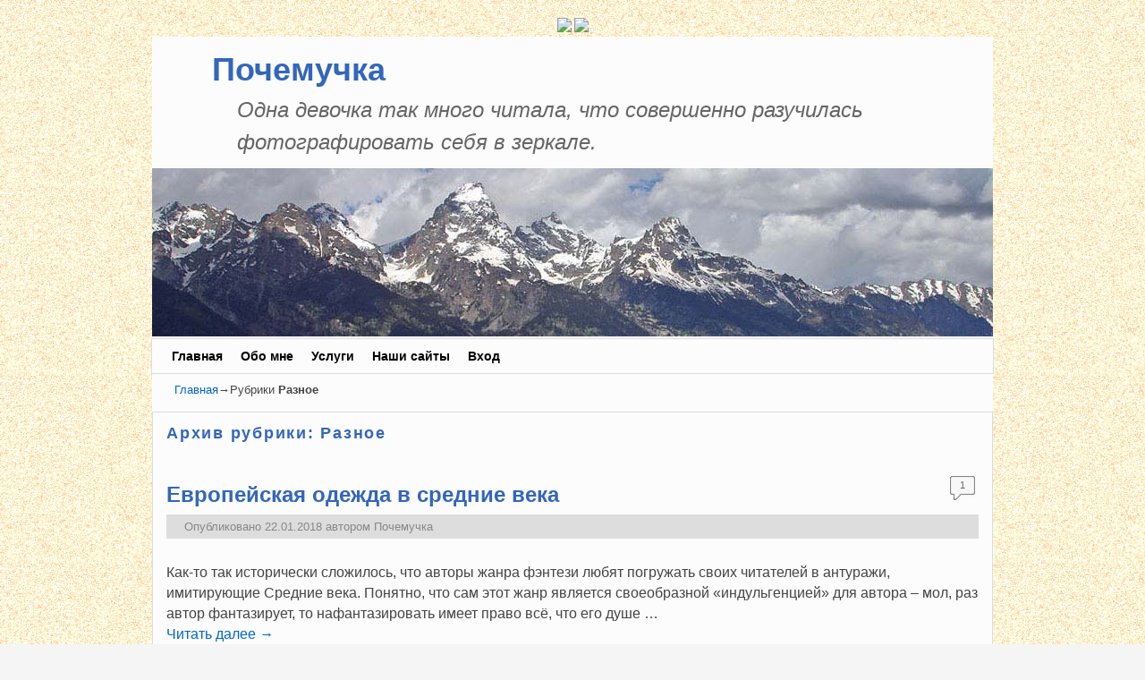

--- FILE ---
content_type: text/html; charset=UTF-8
request_url: https://blogs.scythians.su/pochemuchka/category/raznoe/
body_size: 15369
content:
<!DOCTYPE html>
<!--[if IE 7]>	<html id="ie7" dir="ltr" lang="ru-RU" prefix="og: https://ogp.me/ns#"> <![endif]-->
<!--[if IE 8]>	<html id="ie8" dir="ltr" lang="ru-RU" prefix="og: https://ogp.me/ns#"> <![endif]-->
<!--[if IE 9]>	<html id="ie9" dir="ltr" lang="ru-RU" prefix="og: https://ogp.me/ns#"> <![endif]-->
<!--[if !(IE 6) | !(IE 7) | !(IE 8) ] | !(IE 9) ><!-->	<html dir="ltr" lang="ru-RU" prefix="og: https://ogp.me/ns#"> <!--<![endif]-->
<head>
<meta charset="UTF-8" />
<meta name='viewport' content='width=device-width, initial-scale=1.0, maximum-scale=2.0, user-scalable=yes' />


<link rel="profile" href="http://gmpg.org/xfn/11" />
<link rel="pingback" href="https://blogs.scythians.su/pochemuchka/xmlrpc.php" />
<!--[if lt IE 9]>
<script src="https://blogs.scythians.su/pochemuchka/wp-content/themes/weaver-ii/js/html5.js" type="text/javascript"></script>
<![endif]-->

<script type="text/javascript">var weaverIsMobile=false;var weaverIsSimMobile=false;var weaverIsStacked=true;var weaverThemeWidth=940;var weaverMenuThreshold=640;var weaverHideMenuBar=false;var weaverMobileDisabled=false;var weaverFlowToBottom=false;var weaverHideTooltip=false;var weaverUseSuperfish=false;</script>
	<script type="text/javascript">function theChampLoadEvent(e){var t=window.onload;if(typeof window.onload!="function"){window.onload=e}else{window.onload=function(){t();e()}}}</script>
		<script type="text/javascript">var theChampDefaultLang = 'ru_RU', theChampCloseIconPath = 'https://blogs.scythians.su/pochemuchka/wp-content/plugins/super-socializer/images/close.png';</script>
		<script>var theChampSiteUrl = 'https://blogs.scythians.su/pochemuchka', theChampVerified = 0, theChampEmailPopup = 0, heateorSsMoreSharePopupSearchText = 'Поиск';</script>
			<script>var theChampLoadingImgPath = 'https://blogs.scythians.su/pochemuchka/wp-content/plugins/super-socializer/images/ajax_loader.gif'; var theChampAjaxUrl = 'https://blogs.scythians.su/pochemuchka/wp-admin/admin-ajax.php'; var theChampRedirectionUrl = 'https://blogs.scythians.su/pochemuchka/category/raznoe/'; var theChampRegRedirectionUrl = 'https://blogs.scythians.su/pochemuchka/category/raznoe/'; </script>
				<script> var theChampFBKey = '', theChampSameTabLogin = '1', theChampVerified = 0; var theChampAjaxUrl = 'https://blogs.scythians.su/pochemuchka/wp-admin/admin-ajax.php'; var theChampPopupTitle = ''; var theChampEmailPopup = 0; var theChampEmailAjaxUrl = 'https://blogs.scythians.su/pochemuchka/wp-admin/admin-ajax.php'; var theChampEmailPopupTitle = ''; var theChampEmailPopupErrorMsg = ''; var theChampEmailPopupUniqueId = ''; var theChampEmailPopupVerifyMessage = ''; var theChampSteamAuthUrl = ""; var theChampCurrentPageUrl = 'https%3A%2F%2Fblogs.scythians.su%2Fpochemuchka%2Fcategory%2Fraznoe%2F';  var heateorMSEnabled = 0, theChampTwitterAuthUrl = theChampSiteUrl + "?SuperSocializerAuth=Twitter&super_socializer_redirect_to=" + theChampCurrentPageUrl, theChampLineAuthUrl = theChampSiteUrl + "?SuperSocializerAuth=Line&super_socializer_redirect_to=" + theChampCurrentPageUrl, theChampLiveAuthUrl = theChampSiteUrl + "?SuperSocializerAuth=Live&super_socializer_redirect_to=" + theChampCurrentPageUrl, theChampFacebookAuthUrl = theChampSiteUrl + "?SuperSocializerAuth=Facebook&super_socializer_redirect_to=" + theChampCurrentPageUrl, theChampYahooAuthUrl = theChampSiteUrl + "?SuperSocializerAuth=Yahoo&super_socializer_redirect_to=" + theChampCurrentPageUrl, theChampGoogleAuthUrl = theChampSiteUrl + "?SuperSocializerAuth=Google&super_socializer_redirect_to=" + theChampCurrentPageUrl, theChampYoutubeAuthUrl = theChampSiteUrl + "?SuperSocializerAuth=Youtube&super_socializer_redirect_to=" + theChampCurrentPageUrl, theChampVkontakteAuthUrl = theChampSiteUrl + "?SuperSocializerAuth=Vkontakte&super_socializer_redirect_to=" + theChampCurrentPageUrl, theChampLinkedinAuthUrl = theChampSiteUrl + "?SuperSocializerAuth=Linkedin&super_socializer_redirect_to=" + theChampCurrentPageUrl, theChampInstagramAuthUrl = theChampSiteUrl + "?SuperSocializerAuth=Instagram&super_socializer_redirect_to=" + theChampCurrentPageUrl, theChampWordpressAuthUrl = theChampSiteUrl + "?SuperSocializerAuth=Wordpress&super_socializer_redirect_to=" + theChampCurrentPageUrl, theChampDribbbleAuthUrl = theChampSiteUrl + "?SuperSocializerAuth=Dribbble&super_socializer_redirect_to=" + theChampCurrentPageUrl, theChampGithubAuthUrl = theChampSiteUrl + "?SuperSocializerAuth=Github&super_socializer_redirect_to=" + theChampCurrentPageUrl, theChampSpotifyAuthUrl = theChampSiteUrl + "?SuperSocializerAuth=Spotify&super_socializer_redirect_to=" + theChampCurrentPageUrl, theChampKakaoAuthUrl = theChampSiteUrl + "?SuperSocializerAuth=Kakao&super_socializer_redirect_to=" + theChampCurrentPageUrl, theChampTwitchAuthUrl = theChampSiteUrl + "?SuperSocializerAuth=Twitch&super_socializer_redirect_to=" + theChampCurrentPageUrl, theChampRedditAuthUrl = theChampSiteUrl + "?SuperSocializerAuth=Reddit&super_socializer_redirect_to=" + theChampCurrentPageUrl, theChampDisqusAuthUrl = theChampSiteUrl + "?SuperSocializerAuth=Disqus&super_socializer_redirect_to=" + theChampCurrentPageUrl, theChampDropboxAuthUrl = theChampSiteUrl + "?SuperSocializerAuth=Dropbox&super_socializer_redirect_to=" + theChampCurrentPageUrl, theChampFoursquareAuthUrl = theChampSiteUrl + "?SuperSocializerAuth=Foursquare&super_socializer_redirect_to=" + theChampCurrentPageUrl, theChampAmazonAuthUrl = theChampSiteUrl + "?SuperSocializerAuth=Amazon&super_socializer_redirect_to=" + theChampCurrentPageUrl, theChampStackoverflowAuthUrl = theChampSiteUrl + "?SuperSocializerAuth=Stackoverflow&super_socializer_redirect_to=" + theChampCurrentPageUrl, theChampDiscordAuthUrl = theChampSiteUrl + "?SuperSocializerAuth=Discord&super_socializer_redirect_to=" + theChampCurrentPageUrl, theChampMailruAuthUrl = theChampSiteUrl + "?SuperSocializerAuth=Mailru&super_socializer_redirect_to=" + theChampCurrentPageUrl, theChampYandexAuthUrl = theChampSiteUrl + "?SuperSocializerAuth=Yandex&super_socializer_redirect_to=" + theChampCurrentPageUrl; theChampOdnoklassnikiAuthUrl = theChampSiteUrl + "?SuperSocializerAuth=Odnoklassniki&super_socializer_redirect_to=" + theChampCurrentPageUrl;</script>
				<script> var theChampFBKey = '', theChampFBLang = 'ru_RU', theChampFbLikeMycred = 0, theChampSsga = 0, theChampCommentNotification = 0, theChampHeateorFcmRecentComments = 0, theChampFbIosLogin = 0; </script>
						<script type="text/javascript">var theChampFBCommentUrl = 'https://blogs.scythians.su/pochemuchka/2018/01/22/evropejskaya-odezhda-v-srednie-veka/'; var theChampFBCommentColor = ''; var theChampFBCommentNumPosts = ''; var theChampFBCommentWidth = '100%'; var theChampFBCommentOrderby = ''; var theChampCommentingTabs = "wordpress,facebook,disqus", theChampGpCommentsUrl = 'https://blogs.scythians.su/pochemuchka/2018/01/22/evropejskaya-odezhda-v-srednie-veka/', theChampDisqusShortname = '', theChampScEnabledTabs = 'wordpress,fb', theChampScLabel = 'Leave a reply', theChampScTabLabels = {"wordpress":"Default Comments (1)","fb":"Facebook Comments","disqus":"Disqus Comments"}, theChampGpCommentsWidth = 0, theChampCommentingId = 'respond'</script>
						<script> var theChampSharingAjaxUrl = 'https://blogs.scythians.su/pochemuchka/wp-admin/admin-ajax.php', heateorSsFbMessengerAPI = 'https://www.facebook.com/dialog/send?app_id=595489497242932&display=popup&link=%encoded_post_url%&redirect_uri=%encoded_post_url%',heateorSsWhatsappShareAPI = 'web', heateorSsUrlCountFetched = [], heateorSsSharesText = 'Поделились', heateorSsShareText = 'Поделился', theChampPluginIconPath = 'https://blogs.scythians.su/pochemuchka/wp-content/plugins/super-socializer/images/logo.png', theChampSaveSharesLocally = 0, theChampHorizontalSharingCountEnable = 0, theChampVerticalSharingCountEnable = 0, theChampSharingOffset = -10, theChampCounterOffset = -10, theChampMobileStickySharingEnabled = 1, heateorSsCopyLinkMessage = "Ссылка скопирована.";
		var heateorSsHorSharingShortUrl = "https://blogs.scythians.su/pochemuchka/2018/01/22/evropejskaya-odezhda-v-srednie-veka/";var heateorSsVerticalSharingShortUrl = "https://blogs.scythians.su/pochemuchka/2018/01/22/evropejskaya-odezhda-v-srednie-veka/";		</script>
			<style type="text/css">
						.the_champ_button_instagram span.the_champ_svg,a.the_champ_instagram span.the_champ_svg{background:radial-gradient(circle at 30% 107%,#fdf497 0,#fdf497 5%,#fd5949 45%,#d6249f 60%,#285aeb 90%)}
					.the_champ_horizontal_sharing .the_champ_svg,.heateor_ss_standard_follow_icons_container .the_champ_svg{
					color: #fff;
				border-width: 0px;
		border-style: solid;
		border-color: transparent;
	}
		.the_champ_horizontal_sharing .theChampTCBackground{
		color:#666;
	}
		.the_champ_horizontal_sharing span.the_champ_svg:hover,.heateor_ss_standard_follow_icons_container span.the_champ_svg:hover{
				border-color: transparent;
	}
		.the_champ_vertical_sharing span.the_champ_svg,.heateor_ss_floating_follow_icons_container span.the_champ_svg{
					color: #fff;
				border-width: 0px;
		border-style: solid;
		border-color: transparent;
	}
		.the_champ_vertical_sharing .theChampTCBackground{
		color:#666;
	}
		.the_champ_vertical_sharing span.the_champ_svg:hover,.heateor_ss_floating_follow_icons_container span.the_champ_svg:hover{
						border-color: transparent;
		}
	@media screen and (max-width:783px){.the_champ_vertical_sharing{display:none!important}}div.heateor_ss_mobile_footer{display:none;}@media screen and (max-width:783px){div.the_champ_bottom_sharing div.the_champ_sharing_ul .theChampTCBackground{width:100%!important;background-color:white}div.the_champ_bottom_sharing{width:100%!important;left:0!important;}div.the_champ_bottom_sharing a{width:14.285714285714% !important;margin:0!important;padding:0!important;}div.the_champ_bottom_sharing .the_champ_svg{width:100%!important;}div.the_champ_bottom_sharing div.theChampTotalShareCount{font-size:.7em!important;line-height:28px!important}div.the_champ_bottom_sharing div.theChampTotalShareText{font-size:.5em!important;line-height:0px!important}div.heateor_ss_mobile_footer{display:block;height:40px;}.the_champ_bottom_sharing{padding:0!important;display:block!important;width: auto!important;bottom:-2px!important;top: auto!important;}.the_champ_bottom_sharing .the_champ_square_count{line-height: inherit;}.the_champ_bottom_sharing .theChampSharingArrow{display:none;}.the_champ_bottom_sharing .theChampTCBackground{margin-right: 1.1em !important}}</style>
		<style>img:is([sizes="auto" i], [sizes^="auto," i]) { contain-intrinsic-size: 3000px 1500px }</style>
	
		<!-- All in One SEO 4.8.5 - aioseo.com -->
		<title>Разное | Почемучка</title>
	<meta name="robots" content="noindex, max-image-preview:large" />
	<meta name="yandex-verification" content="4fca9852b120988d" />
	<meta name="keywords" content="средние века,европа,костюм,история костюма,одежда" />
	<link rel="canonical" href="https://blogs.scythians.su/pochemuchka/category/raznoe/" />
	<meta name="generator" content="All in One SEO (AIOSEO) 4.8.5" />
		<script type="application/ld+json" class="aioseo-schema">
			{"@context":"https:\/\/schema.org","@graph":[{"@type":"BreadcrumbList","@id":"https:\/\/blogs.scythians.su\/pochemuchka\/category\/raznoe\/#breadcrumblist","itemListElement":[{"@type":"ListItem","@id":"https:\/\/blogs.scythians.su\/pochemuchka#listItem","position":1,"name":"\u0413\u043b\u0430\u0432\u043d\u0430\u044f","item":"https:\/\/blogs.scythians.su\/pochemuchka","nextItem":{"@type":"ListItem","@id":"https:\/\/blogs.scythians.su\/pochemuchka\/category\/raznoe\/#listItem","name":"\u0420\u0430\u0437\u043d\u043e\u0435"}},{"@type":"ListItem","@id":"https:\/\/blogs.scythians.su\/pochemuchka\/category\/raznoe\/#listItem","position":2,"name":"\u0420\u0430\u0437\u043d\u043e\u0435","previousItem":{"@type":"ListItem","@id":"https:\/\/blogs.scythians.su\/pochemuchka#listItem","name":"\u0413\u043b\u0430\u0432\u043d\u0430\u044f"}}]},{"@type":"CollectionPage","@id":"https:\/\/blogs.scythians.su\/pochemuchka\/category\/raznoe\/#collectionpage","url":"https:\/\/blogs.scythians.su\/pochemuchka\/category\/raznoe\/","name":"\u0420\u0430\u0437\u043d\u043e\u0435 | \u041f\u043e\u0447\u0435\u043c\u0443\u0447\u043a\u0430","inLanguage":"ru-RU","isPartOf":{"@id":"https:\/\/blogs.scythians.su\/pochemuchka\/#website"},"breadcrumb":{"@id":"https:\/\/blogs.scythians.su\/pochemuchka\/category\/raznoe\/#breadcrumblist"}},{"@type":"Organization","@id":"https:\/\/blogs.scythians.su\/pochemuchka\/#organization","name":"\u041f\u043e\u0447\u0435\u043c\u0443\u0447\u043a\u0430","description":"\u041e\u0434\u043d\u0430 \u0434\u0435\u0432\u043e\u0447\u043a\u0430 \u0442\u0430\u043a \u043c\u043d\u043e\u0433\u043e \u0447\u0438\u0442\u0430\u043b\u0430, \u0447\u0442\u043e \u0441\u043e\u0432\u0435\u0440\u0448\u0435\u043d\u043d\u043e \u0440\u0430\u0437\u0443\u0447\u0438\u043b\u0430\u0441\u044c \u0444\u043e\u0442\u043e\u0433\u0440\u0430\u0444\u0438\u0440\u043e\u0432\u0430\u0442\u044c \u0441\u0435\u0431\u044f \u0432 \u0437\u0435\u0440\u043a\u0430\u043b\u0435.","url":"https:\/\/blogs.scythians.su\/pochemuchka\/"},{"@type":"WebSite","@id":"https:\/\/blogs.scythians.su\/pochemuchka\/#website","url":"https:\/\/blogs.scythians.su\/pochemuchka\/","name":"\u041f\u043e\u0447\u0435\u043c\u0443\u0447\u043a\u0430","description":"\u041e\u0434\u043d\u0430 \u0434\u0435\u0432\u043e\u0447\u043a\u0430 \u0442\u0430\u043a \u043c\u043d\u043e\u0433\u043e \u0447\u0438\u0442\u0430\u043b\u0430, \u0447\u0442\u043e \u0441\u043e\u0432\u0435\u0440\u0448\u0435\u043d\u043d\u043e \u0440\u0430\u0437\u0443\u0447\u0438\u043b\u0430\u0441\u044c \u0444\u043e\u0442\u043e\u0433\u0440\u0430\u0444\u0438\u0440\u043e\u0432\u0430\u0442\u044c \u0441\u0435\u0431\u044f \u0432 \u0437\u0435\u0440\u043a\u0430\u043b\u0435.","inLanguage":"ru-RU","publisher":{"@id":"https:\/\/blogs.scythians.su\/pochemuchka\/#organization"}}]}
		</script>
		<!-- All in One SEO -->

<link rel="alternate" type="application/rss+xml" title="Почемучка &raquo; Лента" href="https://blogs.scythians.su/pochemuchka/feed/" />
<link rel="alternate" type="application/rss+xml" title="Почемучка &raquo; Лента комментариев" href="https://blogs.scythians.su/pochemuchka/comments/feed/" />
<link rel="alternate" type="application/rss+xml" title="Почемучка &raquo; Лента рубрики Разное" href="https://blogs.scythians.su/pochemuchka/category/raznoe/feed/" />
<script type="text/javascript">
/* <![CDATA[ */
window._wpemojiSettings = {"baseUrl":"https:\/\/s.w.org\/images\/core\/emoji\/16.0.1\/72x72\/","ext":".png","svgUrl":"https:\/\/s.w.org\/images\/core\/emoji\/16.0.1\/svg\/","svgExt":".svg","source":{"concatemoji":"https:\/\/blogs.scythians.su\/pochemuchka\/wp-includes\/js\/wp-emoji-release.min.js?ver=6.8.3"}};
/*! This file is auto-generated */
!function(s,n){var o,i,e;function c(e){try{var t={supportTests:e,timestamp:(new Date).valueOf()};sessionStorage.setItem(o,JSON.stringify(t))}catch(e){}}function p(e,t,n){e.clearRect(0,0,e.canvas.width,e.canvas.height),e.fillText(t,0,0);var t=new Uint32Array(e.getImageData(0,0,e.canvas.width,e.canvas.height).data),a=(e.clearRect(0,0,e.canvas.width,e.canvas.height),e.fillText(n,0,0),new Uint32Array(e.getImageData(0,0,e.canvas.width,e.canvas.height).data));return t.every(function(e,t){return e===a[t]})}function u(e,t){e.clearRect(0,0,e.canvas.width,e.canvas.height),e.fillText(t,0,0);for(var n=e.getImageData(16,16,1,1),a=0;a<n.data.length;a++)if(0!==n.data[a])return!1;return!0}function f(e,t,n,a){switch(t){case"flag":return n(e,"\ud83c\udff3\ufe0f\u200d\u26a7\ufe0f","\ud83c\udff3\ufe0f\u200b\u26a7\ufe0f")?!1:!n(e,"\ud83c\udde8\ud83c\uddf6","\ud83c\udde8\u200b\ud83c\uddf6")&&!n(e,"\ud83c\udff4\udb40\udc67\udb40\udc62\udb40\udc65\udb40\udc6e\udb40\udc67\udb40\udc7f","\ud83c\udff4\u200b\udb40\udc67\u200b\udb40\udc62\u200b\udb40\udc65\u200b\udb40\udc6e\u200b\udb40\udc67\u200b\udb40\udc7f");case"emoji":return!a(e,"\ud83e\udedf")}return!1}function g(e,t,n,a){var r="undefined"!=typeof WorkerGlobalScope&&self instanceof WorkerGlobalScope?new OffscreenCanvas(300,150):s.createElement("canvas"),o=r.getContext("2d",{willReadFrequently:!0}),i=(o.textBaseline="top",o.font="600 32px Arial",{});return e.forEach(function(e){i[e]=t(o,e,n,a)}),i}function t(e){var t=s.createElement("script");t.src=e,t.defer=!0,s.head.appendChild(t)}"undefined"!=typeof Promise&&(o="wpEmojiSettingsSupports",i=["flag","emoji"],n.supports={everything:!0,everythingExceptFlag:!0},e=new Promise(function(e){s.addEventListener("DOMContentLoaded",e,{once:!0})}),new Promise(function(t){var n=function(){try{var e=JSON.parse(sessionStorage.getItem(o));if("object"==typeof e&&"number"==typeof e.timestamp&&(new Date).valueOf()<e.timestamp+604800&&"object"==typeof e.supportTests)return e.supportTests}catch(e){}return null}();if(!n){if("undefined"!=typeof Worker&&"undefined"!=typeof OffscreenCanvas&&"undefined"!=typeof URL&&URL.createObjectURL&&"undefined"!=typeof Blob)try{var e="postMessage("+g.toString()+"("+[JSON.stringify(i),f.toString(),p.toString(),u.toString()].join(",")+"));",a=new Blob([e],{type:"text/javascript"}),r=new Worker(URL.createObjectURL(a),{name:"wpTestEmojiSupports"});return void(r.onmessage=function(e){c(n=e.data),r.terminate(),t(n)})}catch(e){}c(n=g(i,f,p,u))}t(n)}).then(function(e){for(var t in e)n.supports[t]=e[t],n.supports.everything=n.supports.everything&&n.supports[t],"flag"!==t&&(n.supports.everythingExceptFlag=n.supports.everythingExceptFlag&&n.supports[t]);n.supports.everythingExceptFlag=n.supports.everythingExceptFlag&&!n.supports.flag,n.DOMReady=!1,n.readyCallback=function(){n.DOMReady=!0}}).then(function(){return e}).then(function(){var e;n.supports.everything||(n.readyCallback(),(e=n.source||{}).concatemoji?t(e.concatemoji):e.wpemoji&&e.twemoji&&(t(e.twemoji),t(e.wpemoji)))}))}((window,document),window._wpemojiSettings);
/* ]]> */
</script>
<link rel='stylesheet' id='twb-open-sans-css' href='https://fonts.googleapis.com/css?family=Open+Sans%3A300%2C400%2C500%2C600%2C700%2C800&#038;display=swap&#038;ver=6.8.3' type='text/css' media='all' />
<link rel='stylesheet' id='twbbwg-global-css' href='https://blogs.scythians.su/pochemuchka/wp-content/plugins/photo-gallery/booster/assets/css/global.css?ver=1.0.0' type='text/css' media='all' />
<link rel='stylesheet' id='weaverii-main-style-sheet-css' href='https://blogs.scythians.su/pochemuchka/wp-content/themes/weaver-ii/style.min.css?ver=2.2.2' type='text/css' media='all' />
<link rel='stylesheet' id='weaverii-mobile-style-sheet-css' href='https://blogs.scythians.su/pochemuchka/wp-content/themes/weaver-ii/style-mobile.min.css?ver=2.2.2' type='text/css' media='all' />
<style id='wp-emoji-styles-inline-css' type='text/css'>

	img.wp-smiley, img.emoji {
		display: inline !important;
		border: none !important;
		box-shadow: none !important;
		height: 1em !important;
		width: 1em !important;
		margin: 0 0.07em !important;
		vertical-align: -0.1em !important;
		background: none !important;
		padding: 0 !important;
	}
</style>
<link rel='stylesheet' id='wp-block-library-css' href='https://blogs.scythians.su/pochemuchka/wp-includes/css/dist/block-library/style.min.css?ver=6.8.3' type='text/css' media='all' />
<style id='classic-theme-styles-inline-css' type='text/css'>
/*! This file is auto-generated */
.wp-block-button__link{color:#fff;background-color:#32373c;border-radius:9999px;box-shadow:none;text-decoration:none;padding:calc(.667em + 2px) calc(1.333em + 2px);font-size:1.125em}.wp-block-file__button{background:#32373c;color:#fff;text-decoration:none}
</style>
<style id='global-styles-inline-css' type='text/css'>
:root{--wp--preset--aspect-ratio--square: 1;--wp--preset--aspect-ratio--4-3: 4/3;--wp--preset--aspect-ratio--3-4: 3/4;--wp--preset--aspect-ratio--3-2: 3/2;--wp--preset--aspect-ratio--2-3: 2/3;--wp--preset--aspect-ratio--16-9: 16/9;--wp--preset--aspect-ratio--9-16: 9/16;--wp--preset--color--black: #000000;--wp--preset--color--cyan-bluish-gray: #abb8c3;--wp--preset--color--white: #ffffff;--wp--preset--color--pale-pink: #f78da7;--wp--preset--color--vivid-red: #cf2e2e;--wp--preset--color--luminous-vivid-orange: #ff6900;--wp--preset--color--luminous-vivid-amber: #fcb900;--wp--preset--color--light-green-cyan: #7bdcb5;--wp--preset--color--vivid-green-cyan: #00d084;--wp--preset--color--pale-cyan-blue: #8ed1fc;--wp--preset--color--vivid-cyan-blue: #0693e3;--wp--preset--color--vivid-purple: #9b51e0;--wp--preset--gradient--vivid-cyan-blue-to-vivid-purple: linear-gradient(135deg,rgba(6,147,227,1) 0%,rgb(155,81,224) 100%);--wp--preset--gradient--light-green-cyan-to-vivid-green-cyan: linear-gradient(135deg,rgb(122,220,180) 0%,rgb(0,208,130) 100%);--wp--preset--gradient--luminous-vivid-amber-to-luminous-vivid-orange: linear-gradient(135deg,rgba(252,185,0,1) 0%,rgba(255,105,0,1) 100%);--wp--preset--gradient--luminous-vivid-orange-to-vivid-red: linear-gradient(135deg,rgba(255,105,0,1) 0%,rgb(207,46,46) 100%);--wp--preset--gradient--very-light-gray-to-cyan-bluish-gray: linear-gradient(135deg,rgb(238,238,238) 0%,rgb(169,184,195) 100%);--wp--preset--gradient--cool-to-warm-spectrum: linear-gradient(135deg,rgb(74,234,220) 0%,rgb(151,120,209) 20%,rgb(207,42,186) 40%,rgb(238,44,130) 60%,rgb(251,105,98) 80%,rgb(254,248,76) 100%);--wp--preset--gradient--blush-light-purple: linear-gradient(135deg,rgb(255,206,236) 0%,rgb(152,150,240) 100%);--wp--preset--gradient--blush-bordeaux: linear-gradient(135deg,rgb(254,205,165) 0%,rgb(254,45,45) 50%,rgb(107,0,62) 100%);--wp--preset--gradient--luminous-dusk: linear-gradient(135deg,rgb(255,203,112) 0%,rgb(199,81,192) 50%,rgb(65,88,208) 100%);--wp--preset--gradient--pale-ocean: linear-gradient(135deg,rgb(255,245,203) 0%,rgb(182,227,212) 50%,rgb(51,167,181) 100%);--wp--preset--gradient--electric-grass: linear-gradient(135deg,rgb(202,248,128) 0%,rgb(113,206,126) 100%);--wp--preset--gradient--midnight: linear-gradient(135deg,rgb(2,3,129) 0%,rgb(40,116,252) 100%);--wp--preset--font-size--small: 13px;--wp--preset--font-size--medium: 20px;--wp--preset--font-size--large: 36px;--wp--preset--font-size--x-large: 42px;--wp--preset--spacing--20: 0.44rem;--wp--preset--spacing--30: 0.67rem;--wp--preset--spacing--40: 1rem;--wp--preset--spacing--50: 1.5rem;--wp--preset--spacing--60: 2.25rem;--wp--preset--spacing--70: 3.38rem;--wp--preset--spacing--80: 5.06rem;--wp--preset--shadow--natural: 6px 6px 9px rgba(0, 0, 0, 0.2);--wp--preset--shadow--deep: 12px 12px 50px rgba(0, 0, 0, 0.4);--wp--preset--shadow--sharp: 6px 6px 0px rgba(0, 0, 0, 0.2);--wp--preset--shadow--outlined: 6px 6px 0px -3px rgba(255, 255, 255, 1), 6px 6px rgba(0, 0, 0, 1);--wp--preset--shadow--crisp: 6px 6px 0px rgba(0, 0, 0, 1);}:where(.is-layout-flex){gap: 0.5em;}:where(.is-layout-grid){gap: 0.5em;}body .is-layout-flex{display: flex;}.is-layout-flex{flex-wrap: wrap;align-items: center;}.is-layout-flex > :is(*, div){margin: 0;}body .is-layout-grid{display: grid;}.is-layout-grid > :is(*, div){margin: 0;}:where(.wp-block-columns.is-layout-flex){gap: 2em;}:where(.wp-block-columns.is-layout-grid){gap: 2em;}:where(.wp-block-post-template.is-layout-flex){gap: 1.25em;}:where(.wp-block-post-template.is-layout-grid){gap: 1.25em;}.has-black-color{color: var(--wp--preset--color--black) !important;}.has-cyan-bluish-gray-color{color: var(--wp--preset--color--cyan-bluish-gray) !important;}.has-white-color{color: var(--wp--preset--color--white) !important;}.has-pale-pink-color{color: var(--wp--preset--color--pale-pink) !important;}.has-vivid-red-color{color: var(--wp--preset--color--vivid-red) !important;}.has-luminous-vivid-orange-color{color: var(--wp--preset--color--luminous-vivid-orange) !important;}.has-luminous-vivid-amber-color{color: var(--wp--preset--color--luminous-vivid-amber) !important;}.has-light-green-cyan-color{color: var(--wp--preset--color--light-green-cyan) !important;}.has-vivid-green-cyan-color{color: var(--wp--preset--color--vivid-green-cyan) !important;}.has-pale-cyan-blue-color{color: var(--wp--preset--color--pale-cyan-blue) !important;}.has-vivid-cyan-blue-color{color: var(--wp--preset--color--vivid-cyan-blue) !important;}.has-vivid-purple-color{color: var(--wp--preset--color--vivid-purple) !important;}.has-black-background-color{background-color: var(--wp--preset--color--black) !important;}.has-cyan-bluish-gray-background-color{background-color: var(--wp--preset--color--cyan-bluish-gray) !important;}.has-white-background-color{background-color: var(--wp--preset--color--white) !important;}.has-pale-pink-background-color{background-color: var(--wp--preset--color--pale-pink) !important;}.has-vivid-red-background-color{background-color: var(--wp--preset--color--vivid-red) !important;}.has-luminous-vivid-orange-background-color{background-color: var(--wp--preset--color--luminous-vivid-orange) !important;}.has-luminous-vivid-amber-background-color{background-color: var(--wp--preset--color--luminous-vivid-amber) !important;}.has-light-green-cyan-background-color{background-color: var(--wp--preset--color--light-green-cyan) !important;}.has-vivid-green-cyan-background-color{background-color: var(--wp--preset--color--vivid-green-cyan) !important;}.has-pale-cyan-blue-background-color{background-color: var(--wp--preset--color--pale-cyan-blue) !important;}.has-vivid-cyan-blue-background-color{background-color: var(--wp--preset--color--vivid-cyan-blue) !important;}.has-vivid-purple-background-color{background-color: var(--wp--preset--color--vivid-purple) !important;}.has-black-border-color{border-color: var(--wp--preset--color--black) !important;}.has-cyan-bluish-gray-border-color{border-color: var(--wp--preset--color--cyan-bluish-gray) !important;}.has-white-border-color{border-color: var(--wp--preset--color--white) !important;}.has-pale-pink-border-color{border-color: var(--wp--preset--color--pale-pink) !important;}.has-vivid-red-border-color{border-color: var(--wp--preset--color--vivid-red) !important;}.has-luminous-vivid-orange-border-color{border-color: var(--wp--preset--color--luminous-vivid-orange) !important;}.has-luminous-vivid-amber-border-color{border-color: var(--wp--preset--color--luminous-vivid-amber) !important;}.has-light-green-cyan-border-color{border-color: var(--wp--preset--color--light-green-cyan) !important;}.has-vivid-green-cyan-border-color{border-color: var(--wp--preset--color--vivid-green-cyan) !important;}.has-pale-cyan-blue-border-color{border-color: var(--wp--preset--color--pale-cyan-blue) !important;}.has-vivid-cyan-blue-border-color{border-color: var(--wp--preset--color--vivid-cyan-blue) !important;}.has-vivid-purple-border-color{border-color: var(--wp--preset--color--vivid-purple) !important;}.has-vivid-cyan-blue-to-vivid-purple-gradient-background{background: var(--wp--preset--gradient--vivid-cyan-blue-to-vivid-purple) !important;}.has-light-green-cyan-to-vivid-green-cyan-gradient-background{background: var(--wp--preset--gradient--light-green-cyan-to-vivid-green-cyan) !important;}.has-luminous-vivid-amber-to-luminous-vivid-orange-gradient-background{background: var(--wp--preset--gradient--luminous-vivid-amber-to-luminous-vivid-orange) !important;}.has-luminous-vivid-orange-to-vivid-red-gradient-background{background: var(--wp--preset--gradient--luminous-vivid-orange-to-vivid-red) !important;}.has-very-light-gray-to-cyan-bluish-gray-gradient-background{background: var(--wp--preset--gradient--very-light-gray-to-cyan-bluish-gray) !important;}.has-cool-to-warm-spectrum-gradient-background{background: var(--wp--preset--gradient--cool-to-warm-spectrum) !important;}.has-blush-light-purple-gradient-background{background: var(--wp--preset--gradient--blush-light-purple) !important;}.has-blush-bordeaux-gradient-background{background: var(--wp--preset--gradient--blush-bordeaux) !important;}.has-luminous-dusk-gradient-background{background: var(--wp--preset--gradient--luminous-dusk) !important;}.has-pale-ocean-gradient-background{background: var(--wp--preset--gradient--pale-ocean) !important;}.has-electric-grass-gradient-background{background: var(--wp--preset--gradient--electric-grass) !important;}.has-midnight-gradient-background{background: var(--wp--preset--gradient--midnight) !important;}.has-small-font-size{font-size: var(--wp--preset--font-size--small) !important;}.has-medium-font-size{font-size: var(--wp--preset--font-size--medium) !important;}.has-large-font-size{font-size: var(--wp--preset--font-size--large) !important;}.has-x-large-font-size{font-size: var(--wp--preset--font-size--x-large) !important;}
:where(.wp-block-post-template.is-layout-flex){gap: 1.25em;}:where(.wp-block-post-template.is-layout-grid){gap: 1.25em;}
:where(.wp-block-columns.is-layout-flex){gap: 2em;}:where(.wp-block-columns.is-layout-grid){gap: 2em;}
:root :where(.wp-block-pullquote){font-size: 1.5em;line-height: 1.6;}
</style>
<link rel='stylesheet' id='bwg_fonts-css' href='https://blogs.scythians.su/pochemuchka/wp-content/plugins/photo-gallery/css/bwg-fonts/fonts.css?ver=0.0.1' type='text/css' media='all' />
<link rel='stylesheet' id='sumoselect-css' href='https://blogs.scythians.su/pochemuchka/wp-content/plugins/photo-gallery/css/sumoselect.min.css?ver=3.4.6' type='text/css' media='all' />
<link rel='stylesheet' id='mCustomScrollbar-css' href='https://blogs.scythians.su/pochemuchka/wp-content/plugins/photo-gallery/css/jquery.mCustomScrollbar.min.css?ver=3.1.5' type='text/css' media='all' />
<link rel='stylesheet' id='bwg_frontend-css' href='https://blogs.scythians.su/pochemuchka/wp-content/plugins/photo-gallery/css/styles.min.css?ver=1.8.35' type='text/css' media='all' />
<link rel='stylesheet' id='dashicons-css' href='https://blogs.scythians.su/pochemuchka/wp-includes/css/dashicons.min.css?ver=6.8.3' type='text/css' media='all' />
<link rel='stylesheet' id='thickbox-css' href='https://blogs.scythians.su/pochemuchka/wp-includes/js/thickbox/thickbox.css?ver=6.8.3' type='text/css' media='all' />
<link rel='stylesheet' id='the_champ_frontend_css-css' href='https://blogs.scythians.su/pochemuchka/wp-content/plugins/super-socializer/css/front.css?ver=7.14.4' type='text/css' media='all' />
<script type="text/javascript" src="https://blogs.scythians.su/pochemuchka/wp-includes/js/jquery/jquery.min.js?ver=3.7.1" id="jquery-core-js"></script>
<script type="text/javascript" src="https://blogs.scythians.su/pochemuchka/wp-includes/js/jquery/jquery-migrate.min.js?ver=3.4.1" id="jquery-migrate-js"></script>
<script type="text/javascript" src="https://blogs.scythians.su/pochemuchka/wp-content/plugins/photo-gallery/booster/assets/js/circle-progress.js?ver=1.2.2" id="twbbwg-circle-js"></script>
<script type="text/javascript" id="twbbwg-global-js-extra">
/* <![CDATA[ */
var twb = {"nonce":"45f5da4107","ajax_url":"https:\/\/blogs.scythians.su\/pochemuchka\/wp-admin\/admin-ajax.php","plugin_url":"https:\/\/blogs.scythians.su\/pochemuchka\/wp-content\/plugins\/photo-gallery\/booster","href":"https:\/\/blogs.scythians.su\/pochemuchka\/wp-admin\/admin.php?page=twbbwg_photo-gallery"};
var twb = {"nonce":"45f5da4107","ajax_url":"https:\/\/blogs.scythians.su\/pochemuchka\/wp-admin\/admin-ajax.php","plugin_url":"https:\/\/blogs.scythians.su\/pochemuchka\/wp-content\/plugins\/photo-gallery\/booster","href":"https:\/\/blogs.scythians.su\/pochemuchka\/wp-admin\/admin.php?page=twbbwg_photo-gallery"};
/* ]]> */
</script>
<script type="text/javascript" src="https://blogs.scythians.su/pochemuchka/wp-content/plugins/photo-gallery/booster/assets/js/global.js?ver=1.0.0" id="twbbwg-global-js"></script>
<script type="text/javascript" src="https://blogs.scythians.su/pochemuchka/wp-content/plugins/photo-gallery/js/jquery.sumoselect.min.js?ver=3.4.6" id="sumoselect-js"></script>
<script type="text/javascript" src="https://blogs.scythians.su/pochemuchka/wp-content/plugins/photo-gallery/js/tocca.min.js?ver=2.0.9" id="bwg_mobile-js"></script>
<script type="text/javascript" src="https://blogs.scythians.su/pochemuchka/wp-content/plugins/photo-gallery/js/jquery.mCustomScrollbar.concat.min.js?ver=3.1.5" id="mCustomScrollbar-js"></script>
<script type="text/javascript" src="https://blogs.scythians.su/pochemuchka/wp-content/plugins/photo-gallery/js/jquery.fullscreen.min.js?ver=0.6.0" id="jquery-fullscreen-js"></script>
<script type="text/javascript" id="bwg_frontend-js-extra">
/* <![CDATA[ */
var bwg_objectsL10n = {"bwg_field_required":"\u043f\u043e\u043b\u0435 \u043e\u0431\u044f\u0437\u0430\u0442\u0435\u043b\u044c\u043d\u043e \u0434\u043b\u044f \u0437\u0430\u043f\u043e\u043b\u043d\u0435\u043d\u0438\u044f.","bwg_mail_validation":"\u041d\u0435\u0434\u043e\u043f\u0443\u0441\u0442\u0438\u043c\u044b\u0439 email-\u0430\u0434\u0440\u0435\u0441.","bwg_search_result":"\u041d\u0435\u0442 \u0438\u0437\u043e\u0431\u0440\u0430\u0436\u0435\u043d\u0438\u0439, \u0441\u043e\u043e\u0442\u0432\u0435\u0442\u0441\u0442\u0432\u0443\u044e\u0449\u0438\u0445 \u0432\u0430\u0448\u0435\u043c\u0443 \u043f\u043e\u0438\u0441\u043a\u0443.","bwg_select_tag":"\u0412\u044b\u0431\u0435\u0440\u0438\u0442\u0435 \u043c\u0435\u0442\u043a\u0443","bwg_order_by":"\u0423\u043f\u043e\u0440\u044f\u0434\u043e\u0447\u0438\u0442\u044c \u043f\u043e","bwg_search":"\u041f\u043e\u0438\u0441\u043a","bwg_show_ecommerce":"\u041f\u043e\u043a\u0430\u0437\u0430\u0442\u044c \u044d\u043b\u0435\u043a\u0442\u0440\u043e\u043d\u043d\u0443\u044e \u0442\u043e\u0440\u0433\u043e\u0432\u043b\u044e","bwg_hide_ecommerce":"\u0421\u043a\u0440\u044b\u0442\u044c \u044d\u043b\u0435\u043a\u0442\u0440\u043e\u043d\u043d\u0443\u044e \u0442\u043e\u0440\u0433\u043e\u0432\u043b\u044e","bwg_show_comments":"\u041f\u043e\u043a\u0430\u0437\u0430\u0442\u044c \u043a\u043e\u043c\u043c\u0435\u043d\u0442\u0430\u0440\u0438\u0438","bwg_hide_comments":"\u0421\u043a\u0440\u044b\u0442\u044c \u043a\u043e\u043c\u043c\u0435\u043d\u0442\u0430\u0440\u0438\u0438","bwg_restore":"\u0412\u043e\u0441\u0441\u0442\u0430\u043d\u043e\u0432\u0438\u0442\u044c","bwg_maximize":"\u041c\u0430\u043a\u0441\u0438\u043c\u0438\u0437\u0438\u0440\u043e\u0432\u0430\u0442\u044c","bwg_fullscreen":"\u041d\u0430 \u0432\u0435\u0441\u044c \u044d\u043a\u0440\u0430\u043d","bwg_exit_fullscreen":"\u041e\u0442\u043a\u043b\u044e\u0447\u0438\u0442\u044c \u043f\u043e\u043b\u043d\u043e\u044d\u043a\u0440\u0430\u043d\u043d\u044b\u0439 \u0440\u0435\u0436\u0438\u043c","bwg_search_tag":"\u041f\u041e\u0418\u0421\u041a...","bwg_tag_no_match":"\u041c\u0435\u0442\u043a\u0438 \u043d\u0435 \u043d\u0430\u0439\u0434\u0435\u043d\u044b","bwg_all_tags_selected":"\u0412\u0441\u0435 \u043c\u0435\u0442\u043a\u0438 \u0432\u044b\u0431\u0440\u0430\u043d\u044b","bwg_tags_selected":"\u0432\u044b\u0431\u0440\u0430\u043d\u043d\u044b\u0435 \u043c\u0435\u0442\u043a\u0438","play":"\u0412\u043e\u0441\u043f\u0440\u043e\u0438\u0437\u0432\u0435\u0441\u0442\u0438","pause":"\u041f\u0430\u0443\u0437\u0430","is_pro":"","bwg_play":"\u0412\u043e\u0441\u043f\u0440\u043e\u0438\u0437\u0432\u0435\u0441\u0442\u0438","bwg_pause":"\u041f\u0430\u0443\u0437\u0430","bwg_hide_info":"\u0421\u043a\u0440\u044b\u0442\u044c \u0438\u043d\u0444\u043e\u0440\u043c\u0430\u0446\u0438\u044e","bwg_show_info":"\u041f\u043e\u043a\u0430\u0437\u0430\u0442\u044c \u0438\u043d\u0444\u043e\u0440\u043c\u0430\u0446\u0438\u044e","bwg_hide_rating":"\u0421\u043a\u0440\u044b\u0442\u044c \u0440\u0435\u0439\u0442\u0438\u043d\u0433","bwg_show_rating":"\u041f\u043e\u043a\u0430\u0437\u0430\u0442\u044c \u0440\u0435\u0439\u0442\u0438\u043d\u0433","ok":"Ok","cancel":"\u041e\u0442\u043c\u0435\u043d\u0430","select_all":"\u0412\u044b\u0434\u0435\u043b\u0438\u0442\u044c \u0432\u0441\u0451","lazy_load":"0","lazy_loader":"https:\/\/blogs.scythians.su\/pochemuchka\/wp-content\/plugins\/photo-gallery\/images\/ajax_loader.png","front_ajax":"0","bwg_tag_see_all":"\u043f\u043e\u0441\u043c\u043e\u0442\u0440\u0435\u0442\u044c \u0432\u0441\u0435 \u043c\u0435\u0442\u043a\u0438","bwg_tag_see_less":"\u0432\u0438\u0434\u0435\u0442\u044c \u043c\u0435\u043d\u044c\u0448\u0435 \u043c\u0435\u0442\u043e\u043a"};
/* ]]> */
</script>
<script type="text/javascript" src="https://blogs.scythians.su/pochemuchka/wp-content/plugins/photo-gallery/js/scripts.min.js?ver=1.8.35" id="bwg_frontend-js"></script>
<link rel="https://api.w.org/" href="https://blogs.scythians.su/pochemuchka/wp-json/" /><link rel="alternate" title="JSON" type="application/json" href="https://blogs.scythians.su/pochemuchka/wp-json/wp/v2/categories/1" /><link rel="EditURI" type="application/rsd+xml" title="RSD" href="https://blogs.scythians.su/pochemuchka/xmlrpc.php?rsd" />
<meta name="generator" content="WordPress 6.8.3" />
<center>
<a href="http://blogs.scythians.su"><img src="https://scythians.su/images/logo8.png" border="0"></a>
<a href="https://scythians.su/arkhiv/glavnaya/download/122-demetrij-skif/4-gospozha-dozabelda"><img src="https://scythians.su/images/kuz_1.gif" border="0"></a>
</center>

<!-- Weaver II Extras Version 2.3.1 -->

<!-- This site is using Weaver II 2.2.2 (3) subtheme: White -->
<!-- Page ID: 211 -->
<style type="text/css">
/* Weaver II styles - Version 3 */
a {color:#0066CC;}
a:visited {color:#743399;}
a:hover {color:#FF4B33;}
.entry-title a {color:#3366BB;}
.entry-title a:visited {color:#3366BB;}
.entry-meta a, .entry-utility a {color:#888888;}
.entry-meta a:visited, .entry-utility a:visited {color:#888888;}
.entry-meta a:hover, .entry-utility a:hover {color:#FF4B33;}
.widget-area a {color:#0066CC;}
.widget-area a:visited {color:#743399;}
.widget-area a:hover {color:#FF4B33;}
#wrapper{max-width:940px;}
#wrapper {padding: 0px;}
#sidebar_primary,.mobile_widget_area {background-color:#FCFCFC;}
#sidebar_right {background-color:#FCFCFC;}
#sidebar_left {background-color:#FCFCFC;}
.sidebar_top,.sidebar_extra {background-color:#FCFCFC;}
.sidebar_bottom {background-color:#FCFCFC;}
#first,#second,#third,#fourth {background-color:transparent;}
.widget {background-color:transparent;}
#container_wrap.right-1-col{width:72.000%;} #sidebar_wrap_right.right-1-col{width:28.000%;}
#container_wrap.right-2-col,#container_wrap.right-2-col-bottom{width:67.000%;} #sidebar_wrap_right.right-2-col,#sidebar_wrap_right.right-2-col-bottom{width:33.000%;}
#container_wrap.left-1-col{width:75.000%;} #sidebar_wrap_left.left-1-col{width:25.000%;}
#container_wrap.left-2-col,#container_wrap.left-2-col-bottom{width:67.000%;} #sidebar_wrap_left.left-2-col,#sidebar_wrap_left.left-2-col-bottom{width:33.000%;}
#container_wrap{width:66.000%;} #sidebar_wrap_left{width:17.000%;} #sidebar_wrap_right{width:17.000%;}
#sidebar_wrap_2_left_left, #sidebar_wrap_2_right_left {width:54.000%;margin-right:1%;}
#sidebar_wrap_2_left_right, #sidebar_wrap_2_right_right {width:45.000%;}
@media only screen and (max-width:640px) { /* header widget area mobile rules */
} /* end mobile rules */
#main {padding: 4px 0 0 0;}
#site-description {font-size:200.000%;}
.menu_bar a, .mobile_menu_bar a {font-weight:bold;}
.menu_bar, .menu_bar a,.menu_bar a:visited,.mobile_menu_bar a {color:#000000;}
.menu_bar li:hover > a, .menu_bar a:focus {background-color:#DDDDDD;}
.menu_bar li:hover > a, .menu_bar a:focus {color:#444444;}
.menu_bar ul ul a {background-color:#B8B8B8;}
.menu_bar ul ul a {border: 1px solid #DDDDDD;}
.menu_bar ul ul a,.menu_bar ul ul a:visited {color:#000000;}
.menu_bar ul ul :hover > a {background-color:#DDDDDD;}
.menu_bar ul ul :hover > a {color:#444444;}
.menu_bar, .mobile_menu_bar, .menu-add {background-color:#FCFCFC;}
.menu_bar, .mobile_menu_bar, .menu-add {border: 1px solid #DDDDDD; margin-top: 2px;margin-left:-1px;}
.mobile-menu-link {border-color:#000000;}
.widget-area .menu-vertical,.menu-vertical {clear:both;background-color:transparent;margin:0;width:100%;overflow:hidden;border-bottom:3px solid #000000;border-top:1px solid #000000;}
.widget-area .menu-vertical ul, .menu-vertical ul {margin: 0; padding: 0; list-style-type: none;  list-style-image:none;font-family: inherit;}
.widget-area .menu-vertical li a, .widget-area .menu-vertical a:visited, .menu-vertical li a, .menu-vertical a:visited {
color: #000000;  background-color: #FCFCFC; display: block !important; padding: 5px 10px; text-decoration: none; border-top:2px solid #000000;}
.widget-area .menu-vertical a:hover,.widget-area .menu-vertical a:focus, .menu-vertical a:hover,.menu-vertical a:focus {
color: #444444; background-color: #DDDDDD;text-decoration: none;}
.widget-area .menu-vertical ul ul li, .menu-vertical ul ul li { margin: 0; }
.widget-area .menu-vertical ul ul a,.menu-vertical ul ul a {color: #000000; background-color: #FCFCFC;
 display: block; padding: 4px 5px 4px 25px; text-decoration: none;border:0;
 border-top:1px solid #000000;}
.widget-area .menu-vertical ul ul a:hover,#wrap-header .menu-vertical ul ul a:hover,#wrap-header .menu-vertical ul a:hover {color: #444444; background-color: #DDDDDD; text-decoration: none;}
.widget-area .menu-vertical ul ul ul a,.menu-vertical ul ul ul a {padding: 4px 5px 4px 35px;}
.widget-area .menu-vertical ul ul ul a,.menu-vertical ul ul ul ul a {padding: 4px 5px 4px 45px;}
.widget-area .menu-vertical ul ul ul ul a,.menu-vertical ul ul ul ul ul a {padding: 4px 5px 4px 55px;}
.menu_bar .current_page_item > a, .menu_bar .current-menu-item > a, .menu_bar .current-cat > a, .menu_bar .current_page_ancestor > a,.menu_bar .current-category-ancestor > a, .menu_bar .current-menu-ancestor > a, .menu_bar .current-menu-parent > a, .menu_bar .current-category-parent > a,.menu-vertical .current_page_item > a, .menu-vertical .current-menu-item > a, .menu-vertical .current-cat > a, .menu-vertical .current_page_ancestor > a, .menu-vertical .current-category-ancestor > a, .menu-vertical .current-menu-ancestor > a, .menu-vertical .current-menu-parent > a, .menu-vertical .current-category-parent > a,.widget-area .menu-vertical .current_page_item > a, .widget-area .menu-vertical .current-menu-item > a, .widget-area .menu-vertical .current-cat > a, .widget-area .menu-vertical .current_page_ancestor > a {color:#00008F !important;}
#content, .entry-content h1, .entry-content h2 {color:#444444;}
#content h1, #content h2, #content h3, #content h4, #content h5, #content h6, #content dt, #content th,
h1, h2, h3, h4, h5, h6,#author-info h2 {color:#3366BB;}
#content h1.entry-title {color:#3366BB;}
.commentlist li.comment, #respond {background-color:transparent;}
#content table {border: 1px solid #e7e7e7;margin: 0 -1px 24px 0;text-align: left;width: 100%;}
#content tr th, #content thead th {color: #888;font-size: 12px;font-weight: bold;line-height: 18px;padding: 9px 24px;}
#content tr td {border-style:none; border-top: 1px solid #e7e7e7; padding: 6px 24px;}
#content tr.odd td {background: #f2f7fc;}
.wp-caption p.wp-caption-text, #content .gallery .gallery-caption,.entry-attachment .entry-caption {color:#333333;}
#content img.size-full, #content img.size-large, #content img.size-medium, #content img.size-thumbnail, #content .attachment-thumbnail, #content .gallery img,#content .gallery-thumb img,.entry-attachment img, #content .wp-caption img, #content img.wp-post-image,#content img[class*="wp-image-"],#author-avatar img,img.avatar {background-color:transparent;}
.home .sticky, #container.page-with-posts .sticky, #container.index-posts .sticky {background-color:#CFCFCF;}
.entry-meta, .entry-content label, .entry-utility {color:#888888;}
body {font-size:12px;}
body {font-family:Arial,Helvetica,sans-serif;}
h3#comments-title,h3#reply-title,.menu_bar,.mobile_menu_bar,
#author-info,#infobar,#nav-above, #nav-below,#cancel-comment-reply-link,.form-allowed-tags,
#site-info,#site-title,#wp-calendar,#comments-title,.comment-meta,.comment-body tr th,.comment-body thead th,
.entry-content label,.entry-content tr th,.entry-content thead th,.entry-format,.entry-meta,.entry-title,
.entry-utility,#respond label,.navigation,.page-title,.pingback p,.reply,.widget-title,
.wp-caption-text,input[type=submit] {font-family:Arial,Helvetica,sans-serif;}
body {background-color:#F5F5F5;}
body {color:#444444;}
#wrapper {background-color:#FCFCFC;}
#main {background-color:#FCFCFC;}
#container {background-color:transparent;}
#content {background-color:#FCFCFC;}
#content {border: 1px solid #DDDDDD; padding-left:15px; padding-top:10px; padding-right:15px;}
#content .post,.post {background-color:transparent;}
#branding {background-color:transparent;}
#colophon {background-color:#FCFCFC;}
hr {background-color:#000000;}
.entry-meta {background-color:#DDDDDD;}
.entry-meta {padding:4px 4px 4px 20px;}
.entry-utility {background-color:#DDDDDD;}
.entry-utility {padding:4px 4px 4px 20px;}
input, textarea, ins, pre {background-color:#F0F0F0;}
.widget {color:#666666;}
.widget-title, .widget_search label, #wp-calendar caption {color: #222222;}
#site-title a {color:#3366BB;}
#site-description {color:#666666;}
/* Weaver II Mobile Device Options */
@media only screen and (max-width:768px) and (orientation:portrait) {body {padding: 0px !important;}}
@media only screen and (max-width:640px) {
#main a, #mobile-widget-area a, .sidebar_top a, .sidebar_bottom a, .sidebar_extra a{text-decoration: underline !important;}
}
@media only screen and (max-width: 580px) {
}

/* end Weaver II CSS */
</style> <!-- end of main options style section -->


<!--[if lte IE 8]>
<style type="text/css" media="screen">
#content img.size-thumbnail,#content img.size-medium,#content img.size-large,#content img.size-full,#content img.attachment-thumbnail,
#content img.wp-post-image,img.avatar,.format-chat img.format-chat-icon,
#wrapper,#branding,#colophon,#content, #content .post,
#sidebar_primary,#sidebar_right,#sidebar_left,.sidebar_top,.sidebar_bottom,.sidebar_extra,
#first,#second,#third,#fourth,
#commentform input:focus,#commentform textarea:focus,#respond input#submit {
		behavior: url(https://blogs.scythians.su/pochemuchka/wp-content/themes/weaver-ii/js/PIE/PIE.php) !important; position:relative;
}
</style>
<![endif]-->

<!-- End of Weaver II options -->
<style type="text/css">.recentcomments a{display:inline !important;padding:0 !important;margin:0 !important;}</style><style type="text/css" id="custom-background-css">
body.custom-background { background-image: url("https://blogs.scythians.su/pochemuchka/wp-content/uploads/sites/3/paper_texture-3.jpg"); background-position: left top; background-size: auto; background-repeat: repeat; background-attachment: scroll; }
</style>
	<link rel="icon" href="https://blogs.scythians.su/pochemuchka/wp-content/uploads/sites/3/cropped-pochemuchka-1-32x32.jpg" sizes="32x32" />
<link rel="icon" href="https://blogs.scythians.su/pochemuchka/wp-content/uploads/sites/3/cropped-pochemuchka-1-192x192.jpg" sizes="192x192" />
<link rel="apple-touch-icon" href="https://blogs.scythians.su/pochemuchka/wp-content/uploads/sites/3/cropped-pochemuchka-1-180x180.jpg" />
<meta name="msapplication-TileImage" content="https://blogs.scythians.su/pochemuchka/wp-content/uploads/sites/3/cropped-pochemuchka-1-270x270.jpg" />
</head>

<body class="archive category category-raznoe category-1 custom-background wp-theme-weaver-ii single-author not-logged-in weaver-desktop ">
<a href="#page-bottom" id="page-top">&darr;</a> <!-- add custom CSS to use this page-bottom link -->
<div id="wrapper" class="hfeed">
<div id="wrap-header">
	<header id="branding" role="banner"><div id="branding-content">
		<div id="site-logo"></div>
		<div id="site-logo-link" onclick="location.href='https://blogs.scythians.su/pochemuchka/';"></div>

		<div class="title-description title-description-xhtml">
			<h1 id="site-title" ><span><a href="https://blogs.scythians.su/pochemuchka/" title="Почемучка" rel="home">Почемучка</a></span></h1>
			<h2 id="site-description">  Одна девочка так много читала, что совершенно разучилась фотографировать себя в зеркале.</h2>
		</div>
		<div id="header_image">
                              <img src="https://blogs.scythians.su/pochemuchka/wp-content/themes/weaver-ii/images/headers/grand-teton.jpg" width="940" height="188" alt="Почемучка" />
        		</div><!-- #header_image -->
	</div></header><!-- #branding-content, #branding -->
<div id="wrap-bottom-menu">
<div id="mobile-bottom-nav" class="mobile_menu_bar" style="padding:5px 10px 5px 10px;clear:both;">
	<div style="margin-bottom:20px;">
<span class="mobile-home-link">
	<a href="https://blogs.scythians.su/pochemuchka/" title="Почемучка" rel="home">Главная</a></span>
	<span class="mobile-menu-link"><a href="javascript:void(null);" onclick="weaverii_ToggleMenu(document.getElementById('nav-bottom-menu'), this, 'Меню &darr;', 'Меню &uarr;')">Меню &darr;</a></span></div>
</div>
		<div class="skip-link"><a class="assistive-text" href="#content" title="">Перейти к основному содержимому</a></div>
			<div class="skip-link"><a class="assistive-text" href="#sidebar_primary" title="">Перейти к дополнительному содержимому</a></div>
				<div id="nav-bottom-menu"><nav id="access" class="menu_bar" role="navigation">
<div class="menu"><ul id="menu-menyu-1" class="menu"><li id="menu-item-6" class="menu-item menu-item-type-custom menu-item-object-custom menu-item-home menu-item-6"><a href="https://blogs.scythians.su/pochemuchka/">Главная</a></li>
<li id="menu-item-7" class="menu-item menu-item-type-post_type menu-item-object-page menu-item-7"><a href="https://blogs.scythians.su/pochemuchka/sample-page/">Обо мне</a></li>
<li id="menu-item-19" class="menu-item menu-item-type-post_type menu-item-object-page menu-item-has-children menu-item-19"><a href="https://blogs.scythians.su/pochemuchka/uslugi/">Услуги</a>
<ul class="sub-menu">
	<li id="menu-item-26" class="menu-item menu-item-type-post_type menu-item-object-page menu-item-26"><a href="https://blogs.scythians.su/pochemuchka/uslugi/redaktura/">Редактура</a></li>
	<li id="menu-item-25" class="menu-item menu-item-type-post_type menu-item-object-page menu-item-25"><a href="https://blogs.scythians.su/pochemuchka/uslugi/napisanie-texnicheskix-tekstov/">Технический писатель</a></li>
</ul>
</li>
<li id="menu-item-27" class="menu-item menu-item-type-custom menu-item-object-custom menu-item-has-children menu-item-27"><a href="#">Наши сайты</a>
<ul class="sub-menu">
	<li id="menu-item-8" class="menu-item menu-item-type-custom menu-item-object-custom menu-item-8"><a href="http://blogs.scythians.su">Каталог блогов</a></li>
	<li id="menu-item-9" class="menu-item menu-item-type-custom menu-item-object-custom menu-item-9"><a href="http://scythians.su">Доска объявлений</a></li>
	<li id="menu-item-10" class="menu-item menu-item-type-custom menu-item-object-custom menu-item-10"><a href="http://forum.scythians.su">Форум</a></li>
	<li id="menu-item-74" class="menu-item menu-item-type-custom menu-item-object-custom menu-item-74"><a href="http://digest.scythians.su">Дайджест</a></li>
</ul>
</li>
<li id="menu-item-28" class="menu-item menu-item-type-custom menu-item-object-custom menu-item-28"><a href="https://blogs.scythians.su/pochemuchka/wp-login.php">Вход</a></li>
</ul></div>		</nav></div><!-- #access --></div> <!-- #wrap-bottom-menu -->
</div> <!-- #wrap-header -->
	<div id="infobar">
<span id="breadcrumbs"><span class="crumbs"><a href="https://blogs.scythians.su/pochemuchka/">Главная</a>&rarr;Рубрики <span class="bcur-page">Разное</span></span></span>	<span class='infobar_right'>
<span id="infobar_paginate"></span>
	</span></div><div class="weaver-clear"></div><!-- #infobar -->
	<div id="main">
		<div id="container_wrap" class="container-category equal_height one-column">
		<section id="container">
			<div id="content" role="main">

			
				<header class="page-header">
					<h1 class="page-title category-title"><span class="category-title-label">Архив рубрики: </span><span>Разное</span></h1>

									</header>

				
									<article id="post-211" class="content-default post-odd post-order-1 post-211 post type-post status-publish format-standard hentry category-raznoe">
		<header class="entry-header">
		<div class="entry-hdr"><h2 class="entry-title">	<a href="https://blogs.scythians.su/pochemuchka/2018/01/22/evropejskaya-odezhda-v-srednie-veka/" title="Постоянная ссылка: Европейская одежда в средние века" rel="bookmark">Европейская одежда в средние века</a>
</h2></div>

			<div class="entry-meta">
							<div class="meta-info-wrap">
			<span class="sep">Опубликовано </span><a href="https://blogs.scythians.su/pochemuchka/2018/01/22/evropejskaya-odezhda-v-srednie-veka/" title="16:18" rel="bookmark"><time class="entry-date" datetime="2018-01-22T16:18:21+00:00">22.01.2018</time></a><span class="by-author"> <span class="sep"> автором </span> <span class="author vcard"><a class="url fn n" href="https://blogs.scythians.su/pochemuchka/author/pochemuchka/" title="Посмотреть все записи автора Почемучка" rel="author">Почемучка</a></span></span><span class="updated">22 января, 2018</span>
			</div><!-- .entry-meta-icons -->			</div><!-- .entry-meta -->
			<div class="comments-link comments-bubble">
<a href="https://blogs.scythians.su/pochemuchka/2018/01/22/evropejskaya-odezhda-v-srednie-veka/#comments">1</a>			</div>
		</header><!-- .entry-header -->
		<div class="entry-summary"> <!-- EXCERPT -->
<p>Как-то так исторически сложилось, что авторы жанра фэнтези любят погружать своих читателей в антуражи, имитирующие Средние века. Понятно, что сам этот жанр является своеобразной «индульгенцией» для автора – мол, раз автор фантазирует, то нафантазировать имеет право всё, что его душе &hellip; <a class="more-link" href="https://blogs.scythians.su/pochemuchka/2018/01/22/evropejskaya-odezhda-v-srednie-veka/">Читать далее <span class="meta-nav">&rarr;</span></a></p>
		</div><!-- .entry-summary -->

		<footer class="entry-utility">
<div class="meta-info-wrap">
			<span class="cat-links">
<span class="entry-utility-prep entry-utility-prep-cat-links">Рубрика:</span> <a href="https://blogs.scythians.su/pochemuchka/category/raznoe/" rel="category tag">Разное</a>			</span>
			<span class="sep"> | </span>
			<span class="comments-link"><a href="https://blogs.scythians.su/pochemuchka/2018/01/22/evropejskaya-odezhda-v-srednie-veka/#comments"><b>1</b> комментарий</a></span>
	</div><!-- .entry-meta-icons -->
		</footer><!-- #entry-utility -->
	</article><!-- #post-211 -->
	<article id="post-192" class="content-default post-even post-order-2 post-192 post type-post status-publish format-standard hentry category-raznoe">
		<header class="entry-header">
		<div class="entry-hdr"><h2 class="entry-title">	<a href="https://blogs.scythians.su/pochemuchka/2016/08/15/delikatnaya-tema/" title="Постоянная ссылка: Деликатная тема" rel="bookmark">Деликатная тема</a>
</h2></div>

			<div class="entry-meta">
							<div class="meta-info-wrap">
			<span class="sep">Опубликовано </span><a href="https://blogs.scythians.su/pochemuchka/2016/08/15/delikatnaya-tema/" title="08:33" rel="bookmark"><time class="entry-date" datetime="2016-08-15T08:33:12+00:00">15.08.2016</time></a><span class="by-author"> <span class="sep"> автором </span> <span class="author vcard"><a class="url fn n" href="https://blogs.scythians.su/pochemuchka/author/pochemuchka/" title="Посмотреть все записи автора Почемучка" rel="author">Почемучка</a></span></span><span class="updated">19 августа, 2016</span>
			</div><!-- .entry-meta-icons -->			</div><!-- .entry-meta -->
			<div class="comments-link comments-bubble">
<a href="https://blogs.scythians.su/pochemuchka/2016/08/15/delikatnaya-tema/#respond"><span class="leave-reply">Ответить</span></a>			</div>
		</header><!-- .entry-header -->
		<div class="entry-summary"> <!-- EXCERPT -->
<p>         Давайте поговорим на такую деликатную тему, как название нижней одежды. Есть два изящных слова, пришедших из французского языка – «неглиже» и «дезабилье», а также исконно русское «исподнее». Не все авторы, описывая утренний туалет или интимные моменты &hellip; <a class="more-link" href="https://blogs.scythians.su/pochemuchka/2016/08/15/delikatnaya-tema/">Читать далее <span class="meta-nav">&rarr;</span></a></p>
		</div><!-- .entry-summary -->

		<footer class="entry-utility">
<div class="meta-info-wrap">
			<span class="cat-links">
<span class="entry-utility-prep entry-utility-prep-cat-links">Рубрика:</span> <a href="https://blogs.scythians.su/pochemuchka/category/raznoe/" rel="category tag">Разное</a>			</span>
			<span class="sep"> | </span>
			<span class="comments-link"><a href="https://blogs.scythians.su/pochemuchka/2016/08/15/delikatnaya-tema/#respond"><span class="leave-reply">Добавить комментарий</span></a></span>
	</div><!-- .entry-meta-icons -->
		</footer><!-- #entry-utility -->
	</article><!-- #post-192 -->
	<article id="post-169" class="content-default post-odd post-order-3 post-169 post type-post status-publish format-standard hentry category-raznoe">
		<header class="entry-header">
		<div class="entry-hdr"><h2 class="entry-title">	<a href="https://blogs.scythians.su/pochemuchka/2016/08/02/a-vot-v-nashej-derevne/" title="Постоянная ссылка: А вот в нашей деревне&#8230;" rel="bookmark">А вот в нашей деревне&#8230;</a>
</h2></div>

			<div class="entry-meta">
							<div class="meta-info-wrap">
			<span class="sep">Опубликовано </span><a href="https://blogs.scythians.su/pochemuchka/2016/08/02/a-vot-v-nashej-derevne/" title="12:49" rel="bookmark"><time class="entry-date" datetime="2016-08-02T12:49:30+00:00">02.08.2016</time></a><span class="by-author"> <span class="sep"> автором </span> <span class="author vcard"><a class="url fn n" href="https://blogs.scythians.su/pochemuchka/author/pochemuchka/" title="Посмотреть все записи автора Почемучка" rel="author">Почемучка</a></span></span><span class="updated">2 августа, 2016</span>
			</div><!-- .entry-meta-icons -->			</div><!-- .entry-meta -->
			<div class="comments-link comments-bubble">
<a href="https://blogs.scythians.su/pochemuchka/2016/08/02/a-vot-v-nashej-derevne/#respond"><span class="leave-reply">Ответить</span></a>			</div>
		</header><!-- .entry-header -->
		<div class="entry-summary"> <!-- EXCERPT -->
<p>Недалеко от города Серпухова – можно сказать, прямо напротив него через реку Оку есть старинное село Подмоклово. Село самое обычное для наших южно-подмосковных просторов, и не стоило бы упоминания, если бы не особенная стоящая в нём церковь Рождества Богородицы.</p>
		</div><!-- .entry-summary -->

		<footer class="entry-utility">
<div class="meta-info-wrap">
			<span class="cat-links">
<span class="entry-utility-prep entry-utility-prep-cat-links">Рубрика:</span> <a href="https://blogs.scythians.su/pochemuchka/category/raznoe/" rel="category tag">Разное</a>			</span>
			<span class="sep"> | </span>
			<span class="comments-link"><a href="https://blogs.scythians.su/pochemuchka/2016/08/02/a-vot-v-nashej-derevne/#respond"><span class="leave-reply">Добавить комментарий</span></a></span>
	</div><!-- .entry-meta-icons -->
		</footer><!-- #entry-utility -->
	</article><!-- #post-169 -->
	<article id="post-141" class="content-default post-even post-order-4 post-141 post type-post status-publish format-standard has-post-thumbnail hentry category-raznoe">
		<header class="entry-header">
		<div class="entry-hdr"><h2 class="entry-title">	<a href="https://blogs.scythians.su/pochemuchka/2016/05/25/pokrovskoe-streshnevo-i-glebovo-izhe-s-nim/" title="Постоянная ссылка: Покровское-Стрешнево и Глебово иже с ним" rel="bookmark">Покровское-Стрешнево и Глебово иже с ним</a>
</h2></div>

			<div class="entry-meta">
							<div class="meta-info-wrap">
			<span class="sep">Опубликовано </span><a href="https://blogs.scythians.su/pochemuchka/2016/05/25/pokrovskoe-streshnevo-i-glebovo-izhe-s-nim/" title="11:06" rel="bookmark"><time class="entry-date" datetime="2016-05-25T11:06:27+00:00">25.05.2016</time></a><span class="by-author"> <span class="sep"> автором </span> <span class="author vcard"><a class="url fn n" href="https://blogs.scythians.su/pochemuchka/author/pochemuchka/" title="Посмотреть все записи автора Почемучка" rel="author">Почемучка</a></span></span><span class="updated">16 сентября, 2016</span>
			</div><!-- .entry-meta-icons -->			</div><!-- .entry-meta -->
			<div class="comments-link comments-bubble">
<a href="https://blogs.scythians.su/pochemuchka/2016/05/25/pokrovskoe-streshnevo-i-glebovo-izhe-s-nim/#respond"><span class="leave-reply">Ответить</span></a>			</div>
		</header><!-- .entry-header -->
		<div class="entry-summary"> <!-- EXCERPT -->
<p>     Во дни тяжёлые раздумий и тревог нас беспокоят философские вопросы. И мрачные думы окутывают всё тусклой дымкой. Поэтому нельзя отчасти не согласиться с Василием Розановым, предлагавшем юноше, обуреваемому вопросом «Что делать?», варить варенье, а потом пить с этим вареньем &hellip; <a class="more-link" href="https://blogs.scythians.su/pochemuchka/2016/05/25/pokrovskoe-streshnevo-i-glebovo-izhe-s-nim/">Читать далее <span class="meta-nav">&rarr;</span></a></p>
		</div><!-- .entry-summary -->

		<footer class="entry-utility">
<div class="meta-info-wrap">
			<span class="cat-links">
<span class="entry-utility-prep entry-utility-prep-cat-links">Рубрика:</span> <a href="https://blogs.scythians.su/pochemuchka/category/raznoe/" rel="category tag">Разное</a>			</span>
			<span class="sep"> | </span>
			<span class="comments-link"><a href="https://blogs.scythians.su/pochemuchka/2016/05/25/pokrovskoe-streshnevo-i-glebovo-izhe-s-nim/#respond"><span class="leave-reply">Добавить комментарий</span></a></span>
	</div><!-- .entry-meta-icons -->
		</footer><!-- #entry-utility -->
	</article><!-- #post-141 -->

<article id="post-134" class="content-gallery post-odd post-order-5 post-134 post type-post status-publish format-gallery has-post-thumbnail hentry category-raznoe post_format-post-format-gallery">
	<header class="entry-header">
		<div class="entry-hdr">
				<h3 class="entry-format">Галерея</h3>
		<h2 class="entry-title">	<a href="https://blogs.scythians.su/pochemuchka/2016/04/27/mimolyotnoe/" title="Постоянная ссылка: Мимолётное" rel="bookmark">Мимолётное</a>
</h2>
		</div>
		<div class="entry-meta">
						<div class="meta-info-wrap">
			<span class="sep">Опубликовано </span><a href="https://blogs.scythians.su/pochemuchka/2016/04/27/mimolyotnoe/" title="20:14" rel="bookmark"><time class="entry-date" datetime="2016-04-27T20:14:19+00:00">27.04.2016</time></a><span class="by-author"> <span class="sep"> автором </span> <span class="author vcard"><a class="url fn n" href="https://blogs.scythians.su/pochemuchka/author/pochemuchka/" title="Посмотреть все записи автора Почемучка" rel="author">Почемучка</a></span></span><span class="updated">14 июня, 2016</span>
			</div><!-- .entry-meta-icons -->		</div><!-- .entry-meta -->
	</header><!-- .entry-header -->

	<div class="entry-summary">
			<a href="https://blogs.scythians.su/pochemuchka/2016/04/27/mimolyotnoe/" title="Мимолётное" rel="bookmark"><img class="gallery-thumb" src="https://blogs.scythians.su/pochemuchka/wp-content/uploads/sites/3/photo-gallery/thumb/1_04_16.jpg"alt="post image" /></a><p><em>Галерея</em></p>
		</div><!-- .entry-summary -->
	    <footer class="entry-utility"><div class="meta-info-wrap">
			<span class="cat-links">
<span class="entry-utility-prep entry-utility-prep-cat-links">Рубрика:</span> <a href="https://blogs.scythians.su/pochemuchka/category/raznoe/" rel="category tag">Разное</a>			</span>
			<span class="sep"> | </span>
			<span class="comments-link"><a href="https://blogs.scythians.su/pochemuchka/2016/04/27/mimolyotnoe/#respond"><span class="leave-reply">Добавить комментарий</span></a></span>
	</div><!-- .entry-meta-icons -->
	    </footer><!-- #entry-utility --> </article><!-- #post-134 -->

			
			</div><!-- #content -->
		</section><!-- #container -->
		</div><!-- #container_wrap -->

    <div class='weaver-clear'></div></div><!-- #main -->
	<footer id="colophon" role="contentinfo">
	  <div>

		<div id="site-ig-wrap">
		<span id="site-info">
		&copy; 2026 - <a href="https://blogs.scythians.su/pochemuchka/" title="Почемучка" rel="home">Почемучка</a>
		</span> <!-- #site-info -->
		<span id="site-generator">
		<a href="http://wordpress.org/" title="wordpress.org" rel="generator" target="_blank">Сайт работает на WordPress</a>&nbsp;
Weaver II by <a href="http://weavertheme.com" target="_blank" title="http://weavertheme.com">WP Weaver</a>
		</span> <!-- #site-generator -->
		</div><!-- #site-ig-wrap -->
		<div class="weaver-clear"></div>
	  </div>
	</footer><!-- #colophon -->
</div><!-- #wrapper -->
<a href="#page-top" id="page-bottom">&uarr;</a>
<div id="weaver-final" class="weaver-final-normal"><script type="speculationrules">
{"prefetch":[{"source":"document","where":{"and":[{"href_matches":"\/pochemuchka\/*"},{"not":{"href_matches":["\/pochemuchka\/wp-*.php","\/pochemuchka\/wp-admin\/*","\/pochemuchka\/wp-content\/uploads\/sites\/3\/*","\/pochemuchka\/wp-content\/*","\/pochemuchka\/wp-content\/plugins\/*","\/pochemuchka\/wp-content\/themes\/weaver-ii\/*","\/pochemuchka\/*\\?(.+)"]}},{"not":{"selector_matches":"a[rel~=\"nofollow\"]"}},{"not":{"selector_matches":".no-prefetch, .no-prefetch a"}}]},"eagerness":"conservative"}]}
</script>
	<div id="fb-root"></div>
	<script type="text/javascript" id="weaverJSLib-js-extra">
/* <![CDATA[ */
var weaver_menu_params = {"selector":"li:has(ul) > a","selector_leaf":"li li li:not(:has(ul)) > a"};
/* ]]> */
</script>
<script type="text/javascript" src="https://blogs.scythians.su/pochemuchka/wp-content/themes/weaver-ii/js/weaverjslib.min.js?ver=2.2.2" id="weaverJSLib-js"></script>
<script type="text/javascript" id="thickbox-js-extra">
/* <![CDATA[ */
var thickboxL10n = {"next":"\u0414\u0430\u043b\u0435\u0435 \u2192","prev":"\u2190 \u041d\u0430\u0437\u0430\u0434","image":"\u0418\u0437\u043e\u0431\u0440\u0430\u0436\u0435\u043d\u0438\u0435","of":"\u0438\u0437","close":"\u0417\u0430\u043a\u0440\u044b\u0442\u044c","noiframes":"\u042d\u0442\u0430 \u0444\u0443\u043d\u043a\u0446\u0438\u044f \u0442\u0440\u0435\u0431\u0443\u0435\u0442 \u043f\u043e\u0434\u0434\u0435\u0440\u0436\u043a\u0438 \u043f\u043b\u0430\u0432\u0430\u044e\u0449\u0438\u0445 \u0444\u0440\u0435\u0439\u043c\u043e\u0432. \u0423 \u0432\u0430\u0441 \u043e\u0442\u043a\u043b\u044e\u0447\u0435\u043d\u044b \u0442\u0435\u0433\u0438 iframe, \u043b\u0438\u0431\u043e \u0432\u0430\u0448 \u0431\u0440\u0430\u0443\u0437\u0435\u0440 \u0438\u0445 \u043d\u0435 \u043f\u043e\u0434\u0434\u0435\u0440\u0436\u0438\u0432\u0430\u0435\u0442.","loadingAnimation":"https:\/\/blogs.scythians.su\/pochemuchka\/wp-includes\/js\/thickbox\/loadingAnimation.gif"};
/* ]]> */
</script>
<script type="text/javascript" src="https://blogs.scythians.su/pochemuchka/wp-includes/js/thickbox/thickbox.js?ver=3.1-20121105" id="thickbox-js"></script>
<script type="text/javascript" src="https://blogs.scythians.su/pochemuchka/wp-content/plugins/super-socializer/js/front/combined.js?ver=7.14.4" id="the_champ_combined_script-js"></script>
</div> <!-- #weaver-final -->
</body>
</html>
